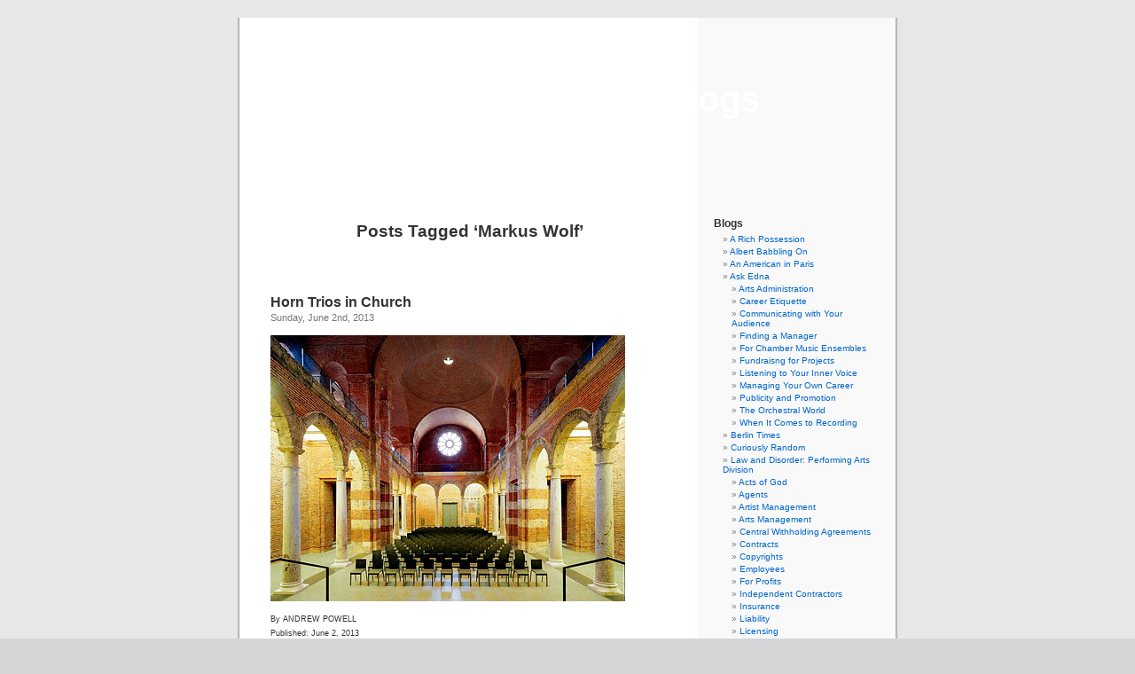

--- FILE ---
content_type: text/html; charset=UTF-8
request_url: http://www.musicalamerica.com/mablogs/?tag=markus-wolf
body_size: 14167
content:
<!DOCTYPE html PUBLIC "-//W3C//DTD XHTML 1.0 Transitional//EN" "http://www.w3.org/TR/xhtml1/DTD/xhtml1-transitional.dtd">
<html xmlns="http://www.w3.org/1999/xhtml" dir="ltr" lang="en-US" prefix="og: https://ogp.me/ns#">

<head profile="http://gmpg.org/xfn/11">
<meta http-equiv="Content-Type" content="text/html; charset=UTF-8" />



<link rel="stylesheet" href="http://www.musicalamerica.com/mablogs/wp-content/themes/default/style.css" type="text/css" media="screen" />
<link rel="pingback" href="http://www.musicalamerica.com/mablogs/xmlrpc.php" />

<style type="text/css" media="screen">

	#page { background: url("http://www.musicalamerica.com/mablogs/wp-content/themes/default/images/kubrickbg-ltr.jpg") repeat-y top; border: none; }

</style>

 


		<!-- All in One SEO 4.6.6 - aioseo.com -->
		<title>Markus Wolf | Musical America Blogs</title>
		<meta name="robots" content="max-image-preview:large" />
		<link rel="canonical" href="http://www.musicalamerica.com/mablogs/?tag=markus-wolf" />
		<meta name="generator" content="All in One SEO (AIOSEO) 4.6.6" />
		<script type="application/ld+json" class="aioseo-schema">
			{"@context":"https:\/\/schema.org","@graph":[{"@type":"BreadcrumbList","@id":"http:\/\/www.musicalamerica.com\/mablogs\/?tag=markus-wolf#breadcrumblist","itemListElement":[{"@type":"ListItem","@id":"http:\/\/www.musicalamerica.com\/mablogs\/#listItem","position":1,"name":"Home","item":"http:\/\/www.musicalamerica.com\/mablogs\/","nextItem":"http:\/\/www.musicalamerica.com\/mablogs\/?tag=markus-wolf#listItem"},{"@type":"ListItem","@id":"http:\/\/www.musicalamerica.com\/mablogs\/?tag=markus-wolf#listItem","position":2,"name":"Markus Wolf","previousItem":"http:\/\/www.musicalamerica.com\/mablogs\/#listItem"}]},{"@type":"CollectionPage","@id":"http:\/\/www.musicalamerica.com\/mablogs\/?tag=markus-wolf#collectionpage","url":"http:\/\/www.musicalamerica.com\/mablogs\/?tag=markus-wolf","name":"Markus Wolf | Musical America Blogs","inLanguage":"en-US","isPartOf":{"@id":"http:\/\/www.musicalamerica.com\/mablogs\/#website"},"breadcrumb":{"@id":"http:\/\/www.musicalamerica.com\/mablogs\/?tag=markus-wolf#breadcrumblist"}},{"@type":"Organization","@id":"http:\/\/www.musicalamerica.com\/mablogs\/#organization","name":"Musical America Blogs","url":"http:\/\/www.musicalamerica.com\/mablogs\/"},{"@type":"WebSite","@id":"http:\/\/www.musicalamerica.com\/mablogs\/#website","url":"http:\/\/www.musicalamerica.com\/mablogs\/","name":"Musical America Blogs","inLanguage":"en-US","publisher":{"@id":"http:\/\/www.musicalamerica.com\/mablogs\/#organization"}}]}
		</script>
		<!-- All in One SEO -->

<link rel="alternate" type="application/rss+xml" title="Musical America Blogs &raquo; Feed" href="http://www.musicalamerica.com/mablogs/?feed=rss2" />
<link rel="alternate" type="application/rss+xml" title="Musical America Blogs &raquo; Comments Feed" href="http://www.musicalamerica.com/mablogs/?feed=comments-rss2" />
<link rel="alternate" type="application/rss+xml" title="Musical America Blogs &raquo; Markus Wolf Tag Feed" href="http://www.musicalamerica.com/mablogs/?feed=rss2&#038;tag=markus-wolf" />
<script type="text/javascript">
/* <![CDATA[ */
window._wpemojiSettings = {"baseUrl":"https:\/\/s.w.org\/images\/core\/emoji\/15.0.3\/72x72\/","ext":".png","svgUrl":"https:\/\/s.w.org\/images\/core\/emoji\/15.0.3\/svg\/","svgExt":".svg","source":{"concatemoji":"http:\/\/www.musicalamerica.com\/mablogs\/wp-includes\/js\/wp-emoji-release.min.js?ver=6.5.7"}};
/*! This file is auto-generated */
!function(i,n){var o,s,e;function c(e){try{var t={supportTests:e,timestamp:(new Date).valueOf()};sessionStorage.setItem(o,JSON.stringify(t))}catch(e){}}function p(e,t,n){e.clearRect(0,0,e.canvas.width,e.canvas.height),e.fillText(t,0,0);var t=new Uint32Array(e.getImageData(0,0,e.canvas.width,e.canvas.height).data),r=(e.clearRect(0,0,e.canvas.width,e.canvas.height),e.fillText(n,0,0),new Uint32Array(e.getImageData(0,0,e.canvas.width,e.canvas.height).data));return t.every(function(e,t){return e===r[t]})}function u(e,t,n){switch(t){case"flag":return n(e,"\ud83c\udff3\ufe0f\u200d\u26a7\ufe0f","\ud83c\udff3\ufe0f\u200b\u26a7\ufe0f")?!1:!n(e,"\ud83c\uddfa\ud83c\uddf3","\ud83c\uddfa\u200b\ud83c\uddf3")&&!n(e,"\ud83c\udff4\udb40\udc67\udb40\udc62\udb40\udc65\udb40\udc6e\udb40\udc67\udb40\udc7f","\ud83c\udff4\u200b\udb40\udc67\u200b\udb40\udc62\u200b\udb40\udc65\u200b\udb40\udc6e\u200b\udb40\udc67\u200b\udb40\udc7f");case"emoji":return!n(e,"\ud83d\udc26\u200d\u2b1b","\ud83d\udc26\u200b\u2b1b")}return!1}function f(e,t,n){var r="undefined"!=typeof WorkerGlobalScope&&self instanceof WorkerGlobalScope?new OffscreenCanvas(300,150):i.createElement("canvas"),a=r.getContext("2d",{willReadFrequently:!0}),o=(a.textBaseline="top",a.font="600 32px Arial",{});return e.forEach(function(e){o[e]=t(a,e,n)}),o}function t(e){var t=i.createElement("script");t.src=e,t.defer=!0,i.head.appendChild(t)}"undefined"!=typeof Promise&&(o="wpEmojiSettingsSupports",s=["flag","emoji"],n.supports={everything:!0,everythingExceptFlag:!0},e=new Promise(function(e){i.addEventListener("DOMContentLoaded",e,{once:!0})}),new Promise(function(t){var n=function(){try{var e=JSON.parse(sessionStorage.getItem(o));if("object"==typeof e&&"number"==typeof e.timestamp&&(new Date).valueOf()<e.timestamp+604800&&"object"==typeof e.supportTests)return e.supportTests}catch(e){}return null}();if(!n){if("undefined"!=typeof Worker&&"undefined"!=typeof OffscreenCanvas&&"undefined"!=typeof URL&&URL.createObjectURL&&"undefined"!=typeof Blob)try{var e="postMessage("+f.toString()+"("+[JSON.stringify(s),u.toString(),p.toString()].join(",")+"));",r=new Blob([e],{type:"text/javascript"}),a=new Worker(URL.createObjectURL(r),{name:"wpTestEmojiSupports"});return void(a.onmessage=function(e){c(n=e.data),a.terminate(),t(n)})}catch(e){}c(n=f(s,u,p))}t(n)}).then(function(e){for(var t in e)n.supports[t]=e[t],n.supports.everything=n.supports.everything&&n.supports[t],"flag"!==t&&(n.supports.everythingExceptFlag=n.supports.everythingExceptFlag&&n.supports[t]);n.supports.everythingExceptFlag=n.supports.everythingExceptFlag&&!n.supports.flag,n.DOMReady=!1,n.readyCallback=function(){n.DOMReady=!0}}).then(function(){return e}).then(function(){var e;n.supports.everything||(n.readyCallback(),(e=n.source||{}).concatemoji?t(e.concatemoji):e.wpemoji&&e.twemoji&&(t(e.twemoji),t(e.wpemoji)))}))}((window,document),window._wpemojiSettings);
/* ]]> */
</script>
<style id='wp-emoji-styles-inline-css' type='text/css'>

	img.wp-smiley, img.emoji {
		display: inline !important;
		border: none !important;
		box-shadow: none !important;
		height: 1em !important;
		width: 1em !important;
		margin: 0 0.07em !important;
		vertical-align: -0.1em !important;
		background: none !important;
		padding: 0 !important;
	}
</style>
<link rel='stylesheet' id='wp-block-library-css' href='http://www.musicalamerica.com/mablogs/wp-includes/css/dist/block-library/style.min.css?ver=6.5.7' type='text/css' media='all' />
<style id='classic-theme-styles-inline-css' type='text/css'>
/*! This file is auto-generated */
.wp-block-button__link{color:#fff;background-color:#32373c;border-radius:9999px;box-shadow:none;text-decoration:none;padding:calc(.667em + 2px) calc(1.333em + 2px);font-size:1.125em}.wp-block-file__button{background:#32373c;color:#fff;text-decoration:none}
</style>
<style id='global-styles-inline-css' type='text/css'>
body{--wp--preset--color--black: #000000;--wp--preset--color--cyan-bluish-gray: #abb8c3;--wp--preset--color--white: #ffffff;--wp--preset--color--pale-pink: #f78da7;--wp--preset--color--vivid-red: #cf2e2e;--wp--preset--color--luminous-vivid-orange: #ff6900;--wp--preset--color--luminous-vivid-amber: #fcb900;--wp--preset--color--light-green-cyan: #7bdcb5;--wp--preset--color--vivid-green-cyan: #00d084;--wp--preset--color--pale-cyan-blue: #8ed1fc;--wp--preset--color--vivid-cyan-blue: #0693e3;--wp--preset--color--vivid-purple: #9b51e0;--wp--preset--gradient--vivid-cyan-blue-to-vivid-purple: linear-gradient(135deg,rgba(6,147,227,1) 0%,rgb(155,81,224) 100%);--wp--preset--gradient--light-green-cyan-to-vivid-green-cyan: linear-gradient(135deg,rgb(122,220,180) 0%,rgb(0,208,130) 100%);--wp--preset--gradient--luminous-vivid-amber-to-luminous-vivid-orange: linear-gradient(135deg,rgba(252,185,0,1) 0%,rgba(255,105,0,1) 100%);--wp--preset--gradient--luminous-vivid-orange-to-vivid-red: linear-gradient(135deg,rgba(255,105,0,1) 0%,rgb(207,46,46) 100%);--wp--preset--gradient--very-light-gray-to-cyan-bluish-gray: linear-gradient(135deg,rgb(238,238,238) 0%,rgb(169,184,195) 100%);--wp--preset--gradient--cool-to-warm-spectrum: linear-gradient(135deg,rgb(74,234,220) 0%,rgb(151,120,209) 20%,rgb(207,42,186) 40%,rgb(238,44,130) 60%,rgb(251,105,98) 80%,rgb(254,248,76) 100%);--wp--preset--gradient--blush-light-purple: linear-gradient(135deg,rgb(255,206,236) 0%,rgb(152,150,240) 100%);--wp--preset--gradient--blush-bordeaux: linear-gradient(135deg,rgb(254,205,165) 0%,rgb(254,45,45) 50%,rgb(107,0,62) 100%);--wp--preset--gradient--luminous-dusk: linear-gradient(135deg,rgb(255,203,112) 0%,rgb(199,81,192) 50%,rgb(65,88,208) 100%);--wp--preset--gradient--pale-ocean: linear-gradient(135deg,rgb(255,245,203) 0%,rgb(182,227,212) 50%,rgb(51,167,181) 100%);--wp--preset--gradient--electric-grass: linear-gradient(135deg,rgb(202,248,128) 0%,rgb(113,206,126) 100%);--wp--preset--gradient--midnight: linear-gradient(135deg,rgb(2,3,129) 0%,rgb(40,116,252) 100%);--wp--preset--font-size--small: 13px;--wp--preset--font-size--medium: 20px;--wp--preset--font-size--large: 36px;--wp--preset--font-size--x-large: 42px;--wp--preset--spacing--20: 0.44rem;--wp--preset--spacing--30: 0.67rem;--wp--preset--spacing--40: 1rem;--wp--preset--spacing--50: 1.5rem;--wp--preset--spacing--60: 2.25rem;--wp--preset--spacing--70: 3.38rem;--wp--preset--spacing--80: 5.06rem;--wp--preset--shadow--natural: 6px 6px 9px rgba(0, 0, 0, 0.2);--wp--preset--shadow--deep: 12px 12px 50px rgba(0, 0, 0, 0.4);--wp--preset--shadow--sharp: 6px 6px 0px rgba(0, 0, 0, 0.2);--wp--preset--shadow--outlined: 6px 6px 0px -3px rgba(255, 255, 255, 1), 6px 6px rgba(0, 0, 0, 1);--wp--preset--shadow--crisp: 6px 6px 0px rgba(0, 0, 0, 1);}:where(.is-layout-flex){gap: 0.5em;}:where(.is-layout-grid){gap: 0.5em;}body .is-layout-flex{display: flex;}body .is-layout-flex{flex-wrap: wrap;align-items: center;}body .is-layout-flex > *{margin: 0;}body .is-layout-grid{display: grid;}body .is-layout-grid > *{margin: 0;}:where(.wp-block-columns.is-layout-flex){gap: 2em;}:where(.wp-block-columns.is-layout-grid){gap: 2em;}:where(.wp-block-post-template.is-layout-flex){gap: 1.25em;}:where(.wp-block-post-template.is-layout-grid){gap: 1.25em;}.has-black-color{color: var(--wp--preset--color--black) !important;}.has-cyan-bluish-gray-color{color: var(--wp--preset--color--cyan-bluish-gray) !important;}.has-white-color{color: var(--wp--preset--color--white) !important;}.has-pale-pink-color{color: var(--wp--preset--color--pale-pink) !important;}.has-vivid-red-color{color: var(--wp--preset--color--vivid-red) !important;}.has-luminous-vivid-orange-color{color: var(--wp--preset--color--luminous-vivid-orange) !important;}.has-luminous-vivid-amber-color{color: var(--wp--preset--color--luminous-vivid-amber) !important;}.has-light-green-cyan-color{color: var(--wp--preset--color--light-green-cyan) !important;}.has-vivid-green-cyan-color{color: var(--wp--preset--color--vivid-green-cyan) !important;}.has-pale-cyan-blue-color{color: var(--wp--preset--color--pale-cyan-blue) !important;}.has-vivid-cyan-blue-color{color: var(--wp--preset--color--vivid-cyan-blue) !important;}.has-vivid-purple-color{color: var(--wp--preset--color--vivid-purple) !important;}.has-black-background-color{background-color: var(--wp--preset--color--black) !important;}.has-cyan-bluish-gray-background-color{background-color: var(--wp--preset--color--cyan-bluish-gray) !important;}.has-white-background-color{background-color: var(--wp--preset--color--white) !important;}.has-pale-pink-background-color{background-color: var(--wp--preset--color--pale-pink) !important;}.has-vivid-red-background-color{background-color: var(--wp--preset--color--vivid-red) !important;}.has-luminous-vivid-orange-background-color{background-color: var(--wp--preset--color--luminous-vivid-orange) !important;}.has-luminous-vivid-amber-background-color{background-color: var(--wp--preset--color--luminous-vivid-amber) !important;}.has-light-green-cyan-background-color{background-color: var(--wp--preset--color--light-green-cyan) !important;}.has-vivid-green-cyan-background-color{background-color: var(--wp--preset--color--vivid-green-cyan) !important;}.has-pale-cyan-blue-background-color{background-color: var(--wp--preset--color--pale-cyan-blue) !important;}.has-vivid-cyan-blue-background-color{background-color: var(--wp--preset--color--vivid-cyan-blue) !important;}.has-vivid-purple-background-color{background-color: var(--wp--preset--color--vivid-purple) !important;}.has-black-border-color{border-color: var(--wp--preset--color--black) !important;}.has-cyan-bluish-gray-border-color{border-color: var(--wp--preset--color--cyan-bluish-gray) !important;}.has-white-border-color{border-color: var(--wp--preset--color--white) !important;}.has-pale-pink-border-color{border-color: var(--wp--preset--color--pale-pink) !important;}.has-vivid-red-border-color{border-color: var(--wp--preset--color--vivid-red) !important;}.has-luminous-vivid-orange-border-color{border-color: var(--wp--preset--color--luminous-vivid-orange) !important;}.has-luminous-vivid-amber-border-color{border-color: var(--wp--preset--color--luminous-vivid-amber) !important;}.has-light-green-cyan-border-color{border-color: var(--wp--preset--color--light-green-cyan) !important;}.has-vivid-green-cyan-border-color{border-color: var(--wp--preset--color--vivid-green-cyan) !important;}.has-pale-cyan-blue-border-color{border-color: var(--wp--preset--color--pale-cyan-blue) !important;}.has-vivid-cyan-blue-border-color{border-color: var(--wp--preset--color--vivid-cyan-blue) !important;}.has-vivid-purple-border-color{border-color: var(--wp--preset--color--vivid-purple) !important;}.has-vivid-cyan-blue-to-vivid-purple-gradient-background{background: var(--wp--preset--gradient--vivid-cyan-blue-to-vivid-purple) !important;}.has-light-green-cyan-to-vivid-green-cyan-gradient-background{background: var(--wp--preset--gradient--light-green-cyan-to-vivid-green-cyan) !important;}.has-luminous-vivid-amber-to-luminous-vivid-orange-gradient-background{background: var(--wp--preset--gradient--luminous-vivid-amber-to-luminous-vivid-orange) !important;}.has-luminous-vivid-orange-to-vivid-red-gradient-background{background: var(--wp--preset--gradient--luminous-vivid-orange-to-vivid-red) !important;}.has-very-light-gray-to-cyan-bluish-gray-gradient-background{background: var(--wp--preset--gradient--very-light-gray-to-cyan-bluish-gray) !important;}.has-cool-to-warm-spectrum-gradient-background{background: var(--wp--preset--gradient--cool-to-warm-spectrum) !important;}.has-blush-light-purple-gradient-background{background: var(--wp--preset--gradient--blush-light-purple) !important;}.has-blush-bordeaux-gradient-background{background: var(--wp--preset--gradient--blush-bordeaux) !important;}.has-luminous-dusk-gradient-background{background: var(--wp--preset--gradient--luminous-dusk) !important;}.has-pale-ocean-gradient-background{background: var(--wp--preset--gradient--pale-ocean) !important;}.has-electric-grass-gradient-background{background: var(--wp--preset--gradient--electric-grass) !important;}.has-midnight-gradient-background{background: var(--wp--preset--gradient--midnight) !important;}.has-small-font-size{font-size: var(--wp--preset--font-size--small) !important;}.has-medium-font-size{font-size: var(--wp--preset--font-size--medium) !important;}.has-large-font-size{font-size: var(--wp--preset--font-size--large) !important;}.has-x-large-font-size{font-size: var(--wp--preset--font-size--x-large) !important;}
.wp-block-navigation a:where(:not(.wp-element-button)){color: inherit;}
:where(.wp-block-post-template.is-layout-flex){gap: 1.25em;}:where(.wp-block-post-template.is-layout-grid){gap: 1.25em;}
:where(.wp-block-columns.is-layout-flex){gap: 2em;}:where(.wp-block-columns.is-layout-grid){gap: 2em;}
.wp-block-pullquote{font-size: 1.5em;line-height: 1.6;}
</style>
<script type="text/javascript" src="http://www.musicalamerica.com/mablogs/wp-includes/js/jquery/jquery.min.js?ver=3.7.1" id="jquery-core-js"></script>
<script type="text/javascript" src="http://www.musicalamerica.com/mablogs/wp-includes/js/jquery/jquery-migrate.min.js?ver=3.4.1" id="jquery-migrate-js"></script>
<script type="text/javascript" src="http://www.musicalamerica.com/mablogs/wp-content/plugins/menu-in-post/js/main-min.js?ver=6.5.7" id="menu_in_post_frontend_script-js"></script>
<link rel="https://api.w.org/" href="http://www.musicalamerica.com/mablogs/index.php?rest_route=/" /><link rel="alternate" type="application/json" href="http://www.musicalamerica.com/mablogs/index.php?rest_route=/wp/v2/tags/2457" /><link rel="EditURI" type="application/rsd+xml" title="RSD" href="http://www.musicalamerica.com/mablogs/xmlrpc.php?rsd" />
<meta name="generator" content="WordPress 6.5.7" />
<style type="text/css">
			.aiovg-player {
				display: block;
				position: relative;
				padding-bottom: 56.25%;
				width: 100%;
				height: 0;	
				overflow: hidden;
			}
			
			.aiovg-player iframe,
			.aiovg-player .video-js,
			.aiovg-player .plyr {
				position: absolute;
				inset: 0;	
				margin: 0;
				padding: 0;
				width: 100%;
				height: 100%;
			}
		</style><script>
	function expand(param) {
		param.style.display = (param.style.display == "none") ? "block" : "none";
	}
	function read_toggle(id, more, less) {
		el = document.getElementById("readlink" + id);
		el.innerHTML = (el.innerHTML == more) ? less : more;
		expand(document.getElementById("read" + id));
	}
	</script><style type='text/css'>
<!--#header { background: url('http://www.musicalamerica.com/mablogs/wp-content/themes/default/images/header-img.php?upper=990033&lower=990033') no-repeat bottom center; }
#headerimg h1 a, #headerimg h1 a:visited, #headerimg .description { color: #ffffff; }
--></style>
<style type="text/css">

*[id^='readlink'] {
 font-weight: normal;
 color: #000000;
 background: #ffffff;
 padding: 0px;
 border-bottom: 1px solid #000000;
 -webkit-box-shadow: none !important;
 box-shadow: none !important;
 -webkit-transition: none !important;
}

*[id^='readlink']:hover {
 font-weight: normal;
 color: #dd3333;
 padding: 0px;
 border-bottom: 1px solid #000000;
}

*[id^='readlink']:focus {
 outline: none;
 color: #000000;
}

</style>
</head>
<body class="archive tag tag-markus-wolf tag-2457">
<div id="page">


<div id="header" role="banner">
	<div id="headerimg">
		<h1><a href="http://www.musicalamerica.com/mablogs/">Musical America Blogs</a></h1>
		<div class="description"></div>
	</div>
</div>
<hr />

	<div id="content" class="narrowcolumn" role="main">

		
 	   	  		<h2 class="pagetitle">Posts Tagged &#8216;Markus Wolf&#8217;</h2>
 	  

		<div class="navigation">
			<div class="alignleft"></div>
			<div class="alignright"></div>
		</div>

				<div class="post-11401 post type-post status-publish format-standard hentry category-munich-times tag-allerheiligen-hofkirche tag-bavarian-state-orchestra tag-bayerisches-staatsorchester tag-bayern-munchen tag-brahms tag-court-church-of-all-saints tag-cuvillies-theater tag-echo-klassik-award tag-farao-classics tag-johannes-dengler tag-julian-riem tag-koechlin tag-lennox-berkeley tag-markus-wolf tag-munchen tag-munich tag-national-theater tag-nationaltheater tag-review">
				<h3 id="post-11401"><a href="http://www.musicalamerica.com/mablogs/?p=11401" rel="bookmark" title="Permanent Link to Horn Trios in Church">Horn Trios in Church</a></h3>
				<small>Sunday, June 2nd, 2013</small>

				<div class="entry">
					<p><img fetchpriority="high" decoding="async" src="http://www.musicalamerica.com/mablogs/wp-content/uploads/2013/06/muCourtChurchAllSaints.jpg" alt="Court Church of All Saints, Munich" width="400" height="300" /></p>
<p><span style="font-size: xx-small">By ANDREW POWELL<br />
Published: June 2, 2013</span></p>
<p>MUNICH — A short walk separates two of this city’s four opera houses: the Cuvilliés Theater, where Mozart conducted <i>Idomeneo</i>, and the National Theater, where Hans von Bülow led the first <i>Tristan und Isolde</i>. Ensconced half way stands the <a href="http://www.residenz-muenchen.de/englisch/allsaint/index.htm">Court Church of All Saints</a>, an 1837 neo-Romanesque, quasi-Byzantine former glory — bombed and burned in 1944, later re-domed, secularized, sandblasted, and finally re-opened in 2003 as a performance space. Here, in happily clear, generally non-reverberant acoustics, members of the <a href="http://www.bayerische.staatsoper.de/789-ZG9tPWRvbTMmZmxhZz0xJmw9ZW4-~staatsorchester~geschichte~geschichte_orchester.html">Bavarian State Orchestra</a> regularly make chamber music. This morning (June 2) — three weeks before the summer solstice, yet a cold day of heavy rain and wind, with half the city center roped off to greet UEFA Champions League champions <a href="http://www.fcbayern.telekom.de/">Bayern München</a> — intrepid listeners savored horn trio music of distinction.</p>
<p><a href="http://www.farao-classics.de/english/artists/wolf-e.html">Markus Wolf</a> (violin), <a href="http://www.bayerische.staatsoper.de/309-aWQ9MjEzMg-~popups~k_biographie.html">Johannes Dengler</a> (valve horn) and <a href="http://www.julianriem.de/">Julian Riem</a> (piano) found good balance in Lennox Berkeley’s reticent but neatly crafted Horn Trio (1952), an ample work capped by variations, ultimately jaunty, on a dry theme. This segued with guileless aplomb into the disparate sound world of Charles Koechlin: the <i>Quatre petites pièces</i> (1906), plangent in their miniature tunefulness, Impressionist or saccharine by turns, and agreeably concise. Again the players worked together with obvious affinity.</p>
<p>After the <i>Pause</i>, Brahms’s familiar E-flat Trio (1865, natural horn) threw the attention at Dengler, whose nimbleness and clean intonation served the composer faithfully (turning a blind eye to the valves on his magnificent instrument). As in the Berkeley and Koechlin, Wolf’s flexibility and aptitude for finding the weight of a phrase compensated for occasional wiry tone. Riem never dominated: a virtue, except when the score wanted a smidgen more personality, for instance in the <i>Adagio mesto</i>.</p>
<p>It turns out that these same musicians recorded the Koechlin and Brahms back in 2008, the latter on a reconstructed 1803 Halari natural horn, a 1722 Stradivarius, and a restored 1862 Bechstein. (Only the Strad showed up today.) For reasons unclear, this effort did not surface until 2012, when <a href="http://www.farao-classics.de/english/catalogue/horn_trios-e.html">the resulting CD</a> drew praise. Robert Markow, writing in <a href="http://www.fanfaremag.com/">Fanfare</a>: “This may well be the best recording ever made of the Brahms Horn Trio.” And in Germany the team took an <i>Echo Klassik Award</i>.</p>
<p>Photo © Bayerische Schlösserverwaltung</p>
<p>Related posts:<br />
<a href="https://www.musicalamerica.com/mablogs/?p=20639">Festive Sides</a><br />
<a href="https://www.musicalamerica.com/mablogs/?p=23034">Schultheiß Savors the Dvořák</a><br />
<a href="https://www.musicalamerica.com/mablogs/?p=14299">Benjamin and Aimard</a><br />
<a href="https://www.musicalamerica.com/mablogs/?p=14601">A Complete Frau, at Last</a><br />
<a href="https://www.musicalamerica.com/mablogs/?p=13890">Portraits For a Theater</a></p>
				</div>

				<p class="postmetadata">Tags:<a href="http://www.musicalamerica.com/mablogs/?tag=allerheiligen-hofkirche" rel="tag">Allerheiligen Hofkirche</a>, <a href="http://www.musicalamerica.com/mablogs/?tag=bavarian-state-orchestra" rel="tag">Bavarian State Orchestra</a>, <a href="http://www.musicalamerica.com/mablogs/?tag=bayerisches-staatsorchester" rel="tag">Bayerisches Staatsorchester</a>, <a href="http://www.musicalamerica.com/mablogs/?tag=bayern-munchen" rel="tag">Bayern München</a>, <a href="http://www.musicalamerica.com/mablogs/?tag=brahms" rel="tag">Brahms</a>, <a href="http://www.musicalamerica.com/mablogs/?tag=court-church-of-all-saints" rel="tag">Court Church of All Saints</a>, <a href="http://www.musicalamerica.com/mablogs/?tag=cuvillies-theater" rel="tag">Cuvilliés Theater</a>, <a href="http://www.musicalamerica.com/mablogs/?tag=echo-klassik-award" rel="tag">Echo Klassik Award</a>, <a href="http://www.musicalamerica.com/mablogs/?tag=farao-classics" rel="tag">Farao Classics</a>, <a href="http://www.musicalamerica.com/mablogs/?tag=johannes-dengler" rel="tag">Johannes Dengler</a>, <a href="http://www.musicalamerica.com/mablogs/?tag=julian-riem" rel="tag">Julian Riem</a>, <a href="http://www.musicalamerica.com/mablogs/?tag=koechlin" rel="tag">Koechlin</a>, <a href="http://www.musicalamerica.com/mablogs/?tag=lennox-berkeley" rel="tag">Lennox Berkeley</a>, <a href="http://www.musicalamerica.com/mablogs/?tag=markus-wolf" rel="tag">Markus Wolf</a>, <a href="http://www.musicalamerica.com/mablogs/?tag=munchen" rel="tag">München</a>, <a href="http://www.musicalamerica.com/mablogs/?tag=munich" rel="tag">Munich</a>, <a href="http://www.musicalamerica.com/mablogs/?tag=national-theater" rel="tag">National Theater</a>, <a href="http://www.musicalamerica.com/mablogs/?tag=nationaltheater" rel="tag">Nationaltheater</a>, <a href="http://www.musicalamerica.com/mablogs/?tag=review" rel="tag">Review</a><br /> Posted in <a href="http://www.musicalamerica.com/mablogs/?cat=1598" rel="category">Munich Times</a> |   <span>Comments Closed</span></p>

			</div>

		
		<div class="navigation">
			<div class="alignleft"></div>
			<div class="alignright"></div>
		</div>
		</div>

	<div id="sidebar" role="complementary">
		<ul>
			<li id="categories-1052348691" class="widget widget_categories"><h2 class="widgettitle">Blogs</h2>
			<ul>
					<li class="cat-item cat-item-781"><a href="http://www.musicalamerica.com/mablogs/?cat=781">A Rich Possession</a>
</li>
	<li class="cat-item cat-item-2663"><a href="http://www.musicalamerica.com/mablogs/?cat=2663">Albert Babbling On</a>
</li>
	<li class="cat-item cat-item-1637"><a href="http://www.musicalamerica.com/mablogs/?cat=1637">An American in Paris</a>
</li>
	<li class="cat-item cat-item-213"><a href="http://www.musicalamerica.com/mablogs/?cat=213">Ask Edna</a>
<ul class='children'>
	<li class="cat-item cat-item-836"><a href="http://www.musicalamerica.com/mablogs/?cat=836">Arts Administration</a>
</li>
	<li class="cat-item cat-item-833"><a href="http://www.musicalamerica.com/mablogs/?cat=833">Career Etiquette</a>
</li>
	<li class="cat-item cat-item-835"><a href="http://www.musicalamerica.com/mablogs/?cat=835">Communicating with Your Audience</a>
</li>
	<li class="cat-item cat-item-828"><a href="http://www.musicalamerica.com/mablogs/?cat=828">Finding a Manager</a>
</li>
	<li class="cat-item cat-item-831"><a href="http://www.musicalamerica.com/mablogs/?cat=831">For Chamber Music Ensembles</a>
</li>
	<li class="cat-item cat-item-2220"><a href="http://www.musicalamerica.com/mablogs/?cat=2220">Fundraisng for Projects</a>
</li>
	<li class="cat-item cat-item-834"><a href="http://www.musicalamerica.com/mablogs/?cat=834">Listening to Your Inner Voice</a>
</li>
	<li class="cat-item cat-item-827"><a href="http://www.musicalamerica.com/mablogs/?cat=827">Managing Your Own Career</a>
</li>
	<li class="cat-item cat-item-829"><a href="http://www.musicalamerica.com/mablogs/?cat=829">Publicity and Promotion</a>
</li>
	<li class="cat-item cat-item-832"><a href="http://www.musicalamerica.com/mablogs/?cat=832">The Orchestral World</a>
</li>
	<li class="cat-item cat-item-830"><a href="http://www.musicalamerica.com/mablogs/?cat=830">When It Comes to Recording</a>
</li>
</ul>
</li>
	<li class="cat-item cat-item-927"><a href="http://www.musicalamerica.com/mablogs/?cat=927">Berlin Times</a>
</li>
	<li class="cat-item cat-item-100"><a href="http://www.musicalamerica.com/mablogs/?cat=100">Curiously Random</a>
</li>
	<li class="cat-item cat-item-872"><a href="http://www.musicalamerica.com/mablogs/?cat=872">Law and Disorder: Performing Arts Division</a>
<ul class='children'>
	<li class="cat-item cat-item-884"><a href="http://www.musicalamerica.com/mablogs/?cat=884">Acts of God</a>
</li>
	<li class="cat-item cat-item-883"><a href="http://www.musicalamerica.com/mablogs/?cat=883">Agents</a>
</li>
	<li class="cat-item cat-item-882"><a href="http://www.musicalamerica.com/mablogs/?cat=882">Artist Management</a>
</li>
	<li class="cat-item cat-item-881"><a href="http://www.musicalamerica.com/mablogs/?cat=881">Arts Management</a>
</li>
	<li class="cat-item cat-item-888"><a href="http://www.musicalamerica.com/mablogs/?cat=888">Central Withholding Agreements</a>
</li>
	<li class="cat-item cat-item-875"><a href="http://www.musicalamerica.com/mablogs/?cat=875">Contracts</a>
</li>
	<li class="cat-item cat-item-876"><a href="http://www.musicalamerica.com/mablogs/?cat=876">Copyrights</a>
</li>
	<li class="cat-item cat-item-889"><a href="http://www.musicalamerica.com/mablogs/?cat=889">Employees</a>
</li>
	<li class="cat-item cat-item-886"><a href="http://www.musicalamerica.com/mablogs/?cat=886">For Profits</a>
</li>
	<li class="cat-item cat-item-887"><a href="http://www.musicalamerica.com/mablogs/?cat=887">Independent Contractors</a>
</li>
	<li class="cat-item cat-item-890"><a href="http://www.musicalamerica.com/mablogs/?cat=890">Insurance</a>
</li>
	<li class="cat-item cat-item-891"><a href="http://www.musicalamerica.com/mablogs/?cat=891">Liability</a>
</li>
	<li class="cat-item cat-item-879"><a href="http://www.musicalamerica.com/mablogs/?cat=879">Licensing</a>
</li>
	<li class="cat-item cat-item-894"><a href="http://www.musicalamerica.com/mablogs/?cat=894">Limited Liability Companies</a>
</li>
	<li class="cat-item cat-item-880"><a href="http://www.musicalamerica.com/mablogs/?cat=880">Music Rights</a>
</li>
	<li class="cat-item cat-item-885"><a href="http://www.musicalamerica.com/mablogs/?cat=885">Non-Profits</a>
</li>
	<li class="cat-item cat-item-896"><a href="http://www.musicalamerica.com/mablogs/?cat=896">Presenters</a>
</li>
	<li class="cat-item cat-item-878"><a href="http://www.musicalamerica.com/mablogs/?cat=878">Publishing</a>
</li>
	<li class="cat-item cat-item-893"><a href="http://www.musicalamerica.com/mablogs/?cat=893">Recordings</a>
</li>
	<li class="cat-item cat-item-874"><a href="http://www.musicalamerica.com/mablogs/?cat=874">Taxes</a>
</li>
	<li class="cat-item cat-item-892"><a href="http://www.musicalamerica.com/mablogs/?cat=892">Touring</a>
</li>
	<li class="cat-item cat-item-877"><a href="http://www.musicalamerica.com/mablogs/?cat=877">Trademarks</a>
</li>
	<li class="cat-item cat-item-895"><a href="http://www.musicalamerica.com/mablogs/?cat=895">Unions</a>
</li>
	<li class="cat-item cat-item-897"><a href="http://www.musicalamerica.com/mablogs/?cat=897">Venues</a>
</li>
	<li class="cat-item cat-item-873"><a href="http://www.musicalamerica.com/mablogs/?cat=873">Visas</a>
</li>
</ul>
</li>
	<li class="cat-item cat-item-1598"><a href="http://www.musicalamerica.com/mablogs/?cat=1598">Munich Times</a>
</li>
	<li class="cat-item cat-item-3273"><a href="http://www.musicalamerica.com/mablogs/?cat=3273">Noted Endeavors</a>
</li>
	<li class="cat-item cat-item-101"><a href="http://www.musicalamerica.com/mablogs/?cat=101">Rough and Regie</a>
</li>
	<li class="cat-item cat-item-2962"><a href="http://www.musicalamerica.com/mablogs/?cat=2962">The New Classical</a>
</li>
	<li class="cat-item cat-item-83"><a href="http://www.musicalamerica.com/mablogs/?cat=83">The Torn Tutu</a>
</li>
	<li class="cat-item cat-item-1"><a href="http://www.musicalamerica.com/mablogs/?cat=1">Uncategorized</a>
</li>
	<li class="cat-item cat-item-10"><a href="http://www.musicalamerica.com/mablogs/?cat=10">Why I Left Muncie</a>
</li>
			</ul>

			</li><li id="calendar-3" class="widget widget_calendar"><div id="calendar_wrap" class="calendar_wrap"><table id="wp-calendar" class="wp-calendar-table">
	<caption>January 2026</caption>
	<thead>
	<tr>
		<th scope="col" title="Monday">M</th>
		<th scope="col" title="Tuesday">T</th>
		<th scope="col" title="Wednesday">W</th>
		<th scope="col" title="Thursday">T</th>
		<th scope="col" title="Friday">F</th>
		<th scope="col" title="Saturday">S</th>
		<th scope="col" title="Sunday">S</th>
	</tr>
	</thead>
	<tbody>
	<tr>
		<td colspan="3" class="pad">&nbsp;</td><td>1</td><td>2</td><td>3</td><td>4</td>
	</tr>
	<tr>
		<td>5</td><td>6</td><td>7</td><td>8</td><td>9</td><td>10</td><td>11</td>
	</tr>
	<tr>
		<td>12</td><td>13</td><td>14</td><td>15</td><td>16</td><td>17</td><td>18</td>
	</tr>
	<tr>
		<td>19</td><td>20</td><td id="today">21</td><td>22</td><td>23</td><td>24</td><td>25</td>
	</tr>
	<tr>
		<td>26</td><td>27</td><td>28</td><td>29</td><td>30</td><td>31</td>
		<td class="pad" colspan="1">&nbsp;</td>
	</tr>
	</tbody>
	</table><nav aria-label="Previous and next months" class="wp-calendar-nav">
		<span class="wp-calendar-nav-prev"><a href="http://www.musicalamerica.com/mablogs/?m=202407">&laquo; Jul</a></span>
		<span class="pad">&nbsp;</span>
		<span class="wp-calendar-nav-next">&nbsp;</span>
	</nav></div></li><li id="archives-3" class="widget widget_archive"><h2 class="widgettitle">Archives</h2>		<label class="screen-reader-text" for="archives-dropdown-3">Archives</label>
		<select id="archives-dropdown-3" name="archive-dropdown">
			
			<option value="">Select Month</option>
				<option value='http://www.musicalamerica.com/mablogs/?m=202407'> July 2024 </option>
	<option value='http://www.musicalamerica.com/mablogs/?m=202406'> June 2024 </option>
	<option value='http://www.musicalamerica.com/mablogs/?m=202405'> May 2024 </option>
	<option value='http://www.musicalamerica.com/mablogs/?m=202401'> January 2024 </option>
	<option value='http://www.musicalamerica.com/mablogs/?m=202309'> September 2023 </option>
	<option value='http://www.musicalamerica.com/mablogs/?m=202307'> July 2023 </option>
	<option value='http://www.musicalamerica.com/mablogs/?m=202306'> June 2023 </option>
	<option value='http://www.musicalamerica.com/mablogs/?m=202304'> April 2023 </option>
	<option value='http://www.musicalamerica.com/mablogs/?m=202302'> February 2023 </option>
	<option value='http://www.musicalamerica.com/mablogs/?m=202301'> January 2023 </option>
	<option value='http://www.musicalamerica.com/mablogs/?m=202212'> December 2022 </option>
	<option value='http://www.musicalamerica.com/mablogs/?m=202211'> November 2022 </option>
	<option value='http://www.musicalamerica.com/mablogs/?m=202210'> October 2022 </option>
	<option value='http://www.musicalamerica.com/mablogs/?m=202206'> June 2022 </option>
	<option value='http://www.musicalamerica.com/mablogs/?m=202202'> February 2022 </option>
	<option value='http://www.musicalamerica.com/mablogs/?m=202201'> January 2022 </option>
	<option value='http://www.musicalamerica.com/mablogs/?m=202111'> November 2021 </option>
	<option value='http://www.musicalamerica.com/mablogs/?m=202110'> October 2021 </option>
	<option value='http://www.musicalamerica.com/mablogs/?m=202109'> September 2021 </option>
	<option value='http://www.musicalamerica.com/mablogs/?m=202107'> July 2021 </option>
	<option value='http://www.musicalamerica.com/mablogs/?m=202105'> May 2021 </option>
	<option value='http://www.musicalamerica.com/mablogs/?m=202103'> March 2021 </option>
	<option value='http://www.musicalamerica.com/mablogs/?m=202101'> January 2021 </option>
	<option value='http://www.musicalamerica.com/mablogs/?m=202012'> December 2020 </option>
	<option value='http://www.musicalamerica.com/mablogs/?m=202010'> October 2020 </option>
	<option value='http://www.musicalamerica.com/mablogs/?m=202009'> September 2020 </option>
	<option value='http://www.musicalamerica.com/mablogs/?m=202008'> August 2020 </option>
	<option value='http://www.musicalamerica.com/mablogs/?m=202007'> July 2020 </option>
	<option value='http://www.musicalamerica.com/mablogs/?m=202006'> June 2020 </option>
	<option value='http://www.musicalamerica.com/mablogs/?m=202004'> April 2020 </option>
	<option value='http://www.musicalamerica.com/mablogs/?m=202003'> March 2020 </option>
	<option value='http://www.musicalamerica.com/mablogs/?m=202001'> January 2020 </option>
	<option value='http://www.musicalamerica.com/mablogs/?m=201912'> December 2019 </option>
	<option value='http://www.musicalamerica.com/mablogs/?m=201910'> October 2019 </option>
	<option value='http://www.musicalamerica.com/mablogs/?m=201908'> August 2019 </option>
	<option value='http://www.musicalamerica.com/mablogs/?m=201906'> June 2019 </option>
	<option value='http://www.musicalamerica.com/mablogs/?m=201905'> May 2019 </option>
	<option value='http://www.musicalamerica.com/mablogs/?m=201904'> April 2019 </option>
	<option value='http://www.musicalamerica.com/mablogs/?m=201903'> March 2019 </option>
	<option value='http://www.musicalamerica.com/mablogs/?m=201902'> February 2019 </option>
	<option value='http://www.musicalamerica.com/mablogs/?m=201901'> January 2019 </option>
	<option value='http://www.musicalamerica.com/mablogs/?m=201812'> December 2018 </option>
	<option value='http://www.musicalamerica.com/mablogs/?m=201811'> November 2018 </option>
	<option value='http://www.musicalamerica.com/mablogs/?m=201809'> September 2018 </option>
	<option value='http://www.musicalamerica.com/mablogs/?m=201807'> July 2018 </option>
	<option value='http://www.musicalamerica.com/mablogs/?m=201804'> April 2018 </option>
	<option value='http://www.musicalamerica.com/mablogs/?m=201803'> March 2018 </option>
	<option value='http://www.musicalamerica.com/mablogs/?m=201802'> February 2018 </option>
	<option value='http://www.musicalamerica.com/mablogs/?m=201801'> January 2018 </option>
	<option value='http://www.musicalamerica.com/mablogs/?m=201712'> December 2017 </option>
	<option value='http://www.musicalamerica.com/mablogs/?m=201711'> November 2017 </option>
	<option value='http://www.musicalamerica.com/mablogs/?m=201710'> October 2017 </option>
	<option value='http://www.musicalamerica.com/mablogs/?m=201709'> September 2017 </option>
	<option value='http://www.musicalamerica.com/mablogs/?m=201708'> August 2017 </option>
	<option value='http://www.musicalamerica.com/mablogs/?m=201707'> July 2017 </option>
	<option value='http://www.musicalamerica.com/mablogs/?m=201706'> June 2017 </option>
	<option value='http://www.musicalamerica.com/mablogs/?m=201705'> May 2017 </option>
	<option value='http://www.musicalamerica.com/mablogs/?m=201704'> April 2017 </option>
	<option value='http://www.musicalamerica.com/mablogs/?m=201703'> March 2017 </option>
	<option value='http://www.musicalamerica.com/mablogs/?m=201702'> February 2017 </option>
	<option value='http://www.musicalamerica.com/mablogs/?m=201701'> January 2017 </option>
	<option value='http://www.musicalamerica.com/mablogs/?m=201612'> December 2016 </option>
	<option value='http://www.musicalamerica.com/mablogs/?m=201611'> November 2016 </option>
	<option value='http://www.musicalamerica.com/mablogs/?m=201610'> October 2016 </option>
	<option value='http://www.musicalamerica.com/mablogs/?m=201609'> September 2016 </option>
	<option value='http://www.musicalamerica.com/mablogs/?m=201608'> August 2016 </option>
	<option value='http://www.musicalamerica.com/mablogs/?m=201607'> July 2016 </option>
	<option value='http://www.musicalamerica.com/mablogs/?m=201606'> June 2016 </option>
	<option value='http://www.musicalamerica.com/mablogs/?m=201605'> May 2016 </option>
	<option value='http://www.musicalamerica.com/mablogs/?m=201604'> April 2016 </option>
	<option value='http://www.musicalamerica.com/mablogs/?m=201603'> March 2016 </option>
	<option value='http://www.musicalamerica.com/mablogs/?m=201602'> February 2016 </option>
	<option value='http://www.musicalamerica.com/mablogs/?m=201601'> January 2016 </option>
	<option value='http://www.musicalamerica.com/mablogs/?m=201512'> December 2015 </option>
	<option value='http://www.musicalamerica.com/mablogs/?m=201511'> November 2015 </option>
	<option value='http://www.musicalamerica.com/mablogs/?m=201510'> October 2015 </option>
	<option value='http://www.musicalamerica.com/mablogs/?m=201509'> September 2015 </option>
	<option value='http://www.musicalamerica.com/mablogs/?m=201508'> August 2015 </option>
	<option value='http://www.musicalamerica.com/mablogs/?m=201507'> July 2015 </option>
	<option value='http://www.musicalamerica.com/mablogs/?m=201506'> June 2015 </option>
	<option value='http://www.musicalamerica.com/mablogs/?m=201505'> May 2015 </option>
	<option value='http://www.musicalamerica.com/mablogs/?m=201504'> April 2015 </option>
	<option value='http://www.musicalamerica.com/mablogs/?m=201503'> March 2015 </option>
	<option value='http://www.musicalamerica.com/mablogs/?m=201502'> February 2015 </option>
	<option value='http://www.musicalamerica.com/mablogs/?m=201501'> January 2015 </option>
	<option value='http://www.musicalamerica.com/mablogs/?m=201412'> December 2014 </option>
	<option value='http://www.musicalamerica.com/mablogs/?m=201411'> November 2014 </option>
	<option value='http://www.musicalamerica.com/mablogs/?m=201410'> October 2014 </option>
	<option value='http://www.musicalamerica.com/mablogs/?m=201409'> September 2014 </option>
	<option value='http://www.musicalamerica.com/mablogs/?m=201408'> August 2014 </option>
	<option value='http://www.musicalamerica.com/mablogs/?m=201407'> July 2014 </option>
	<option value='http://www.musicalamerica.com/mablogs/?m=201406'> June 2014 </option>
	<option value='http://www.musicalamerica.com/mablogs/?m=201405'> May 2014 </option>
	<option value='http://www.musicalamerica.com/mablogs/?m=201404'> April 2014 </option>
	<option value='http://www.musicalamerica.com/mablogs/?m=201403'> March 2014 </option>
	<option value='http://www.musicalamerica.com/mablogs/?m=201402'> February 2014 </option>
	<option value='http://www.musicalamerica.com/mablogs/?m=201401'> January 2014 </option>
	<option value='http://www.musicalamerica.com/mablogs/?m=201312'> December 2013 </option>
	<option value='http://www.musicalamerica.com/mablogs/?m=201311'> November 2013 </option>
	<option value='http://www.musicalamerica.com/mablogs/?m=201310'> October 2013 </option>
	<option value='http://www.musicalamerica.com/mablogs/?m=201309'> September 2013 </option>
	<option value='http://www.musicalamerica.com/mablogs/?m=201308'> August 2013 </option>
	<option value='http://www.musicalamerica.com/mablogs/?m=201307'> July 2013 </option>
	<option value='http://www.musicalamerica.com/mablogs/?m=201306'> June 2013 </option>
	<option value='http://www.musicalamerica.com/mablogs/?m=201305'> May 2013 </option>
	<option value='http://www.musicalamerica.com/mablogs/?m=201304'> April 2013 </option>
	<option value='http://www.musicalamerica.com/mablogs/?m=201303'> March 2013 </option>
	<option value='http://www.musicalamerica.com/mablogs/?m=201302'> February 2013 </option>
	<option value='http://www.musicalamerica.com/mablogs/?m=201301'> January 2013 </option>
	<option value='http://www.musicalamerica.com/mablogs/?m=201212'> December 2012 </option>
	<option value='http://www.musicalamerica.com/mablogs/?m=201211'> November 2012 </option>
	<option value='http://www.musicalamerica.com/mablogs/?m=201210'> October 2012 </option>
	<option value='http://www.musicalamerica.com/mablogs/?m=201209'> September 2012 </option>
	<option value='http://www.musicalamerica.com/mablogs/?m=201208'> August 2012 </option>
	<option value='http://www.musicalamerica.com/mablogs/?m=201207'> July 2012 </option>
	<option value='http://www.musicalamerica.com/mablogs/?m=201206'> June 2012 </option>
	<option value='http://www.musicalamerica.com/mablogs/?m=201205'> May 2012 </option>
	<option value='http://www.musicalamerica.com/mablogs/?m=201204'> April 2012 </option>
	<option value='http://www.musicalamerica.com/mablogs/?m=201203'> March 2012 </option>
	<option value='http://www.musicalamerica.com/mablogs/?m=201202'> February 2012 </option>
	<option value='http://www.musicalamerica.com/mablogs/?m=201201'> January 2012 </option>
	<option value='http://www.musicalamerica.com/mablogs/?m=201112'> December 2011 </option>
	<option value='http://www.musicalamerica.com/mablogs/?m=201111'> November 2011 </option>
	<option value='http://www.musicalamerica.com/mablogs/?m=201110'> October 2011 </option>
	<option value='http://www.musicalamerica.com/mablogs/?m=201109'> September 2011 </option>
	<option value='http://www.musicalamerica.com/mablogs/?m=201108'> August 2011 </option>
	<option value='http://www.musicalamerica.com/mablogs/?m=201107'> July 2011 </option>
	<option value='http://www.musicalamerica.com/mablogs/?m=201106'> June 2011 </option>
	<option value='http://www.musicalamerica.com/mablogs/?m=201105'> May 2011 </option>
	<option value='http://www.musicalamerica.com/mablogs/?m=201104'> April 2011 </option>
	<option value='http://www.musicalamerica.com/mablogs/?m=201103'> March 2011 </option>
	<option value='http://www.musicalamerica.com/mablogs/?m=201102'> February 2011 </option>
	<option value='http://www.musicalamerica.com/mablogs/?m=201101'> January 2011 </option>
	<option value='http://www.musicalamerica.com/mablogs/?m=201012'> December 2010 </option>
	<option value='http://www.musicalamerica.com/mablogs/?m=201011'> November 2010 </option>
	<option value='http://www.musicalamerica.com/mablogs/?m=201010'> October 2010 </option>
	<option value='http://www.musicalamerica.com/mablogs/?m=201009'> September 2010 </option>
	<option value='http://www.musicalamerica.com/mablogs/?m=201008'> August 2010 </option>
	<option value='http://www.musicalamerica.com/mablogs/?m=201007'> July 2010 </option>
	<option value='http://www.musicalamerica.com/mablogs/?m=201006'> June 2010 </option>
	<option value='http://www.musicalamerica.com/mablogs/?m=201005'> May 2010 </option>
	<option value='http://www.musicalamerica.com/mablogs/?m=201004'> April 2010 </option>
	<option value='http://www.musicalamerica.com/mablogs/?m=201003'> March 2010 </option>
	<option value='http://www.musicalamerica.com/mablogs/?m=201002'> February 2010 </option>
	<option value='http://www.musicalamerica.com/mablogs/?m=201001'> January 2010 </option>
	<option value='http://www.musicalamerica.com/mablogs/?m=200912'> December 2009 </option>
	<option value='http://www.musicalamerica.com/mablogs/?m=200911'> November 2009 </option>
	<option value='http://www.musicalamerica.com/mablogs/?m=200910'> October 2009 </option>
	<option value='http://www.musicalamerica.com/mablogs/?m=200909'> September 2009 </option>
	<option value='http://www.musicalamerica.com/mablogs/?m=200908'> August 2009 </option>
	<option value='http://www.musicalamerica.com/mablogs/?m=200907'> July 2009 </option>
	<option value='http://www.musicalamerica.com/mablogs/?m=200906'> June 2009 </option>
	<option value='http://www.musicalamerica.com/mablogs/?m=200905'> May 2009 </option>
	<option value='http://www.musicalamerica.com/mablogs/?m=200904'> April 2009 </option>
	<option value='http://www.musicalamerica.com/mablogs/?m=200903'> March 2009 </option>
	<option value='http://www.musicalamerica.com/mablogs/?m=200902'> February 2009 </option>
	<option value='http://www.musicalamerica.com/mablogs/?m=200812'> December 2008 </option>
	<option value='http://www.musicalamerica.com/mablogs/?m=200811'> November 2008 </option>
	<option value='http://www.musicalamerica.com/mablogs/?m=200810'> October 2008 </option>
	<option value='http://www.musicalamerica.com/mablogs/?m=200809'> September 2008 </option>
	<option value='http://www.musicalamerica.com/mablogs/?m=200808'> August 2008 </option>

		</select>

			<script type="text/javascript">
/* <![CDATA[ */

(function() {
	var dropdown = document.getElementById( "archives-dropdown-3" );
	function onSelectChange() {
		if ( dropdown.options[ dropdown.selectedIndex ].value !== '' ) {
			document.location.href = this.options[ this.selectedIndex ].value;
		}
	}
	dropdown.onchange = onSelectChange;
})();

/* ]]> */
</script>
</li><li id="tag_cloud-3" class="widget widget_tag_cloud"><h2 class="widgettitle">Tags</h2><div class="tagcloud"><a href="http://www.musicalamerica.com/mablogs/?tag=agent" class="tag-cloud-link tag-link-1063 tag-link-position-1" style="font-size: 11.594594594595pt;" aria-label="agent (30 items)">agent</a>
<a href="http://www.musicalamerica.com/mablogs/?tag=alan-gilbert" class="tag-cloud-link tag-link-21 tag-link-position-2" style="font-size: 8pt;" aria-label="Alan Gilbert (19 items)">Alan Gilbert</a>
<a href="http://www.musicalamerica.com/mablogs/?tag=artist" class="tag-cloud-link tag-link-1412 tag-link-position-3" style="font-size: 18.027027027027pt;" aria-label="artist (67 items)">artist</a>
<a href="http://www.musicalamerica.com/mablogs/?tag=askedna" class="tag-cloud-link tag-link-496 tag-link-position-4" style="font-size: 9.1351351351351pt;" aria-label="askedna (22 items)">askedna</a>
<a href="http://www.musicalamerica.com/mablogs/?tag=bavarian-state-opera" class="tag-cloud-link tag-link-1185 tag-link-position-5" style="font-size: 14.810810810811pt;" aria-label="Bavarian State Opera (45 items)">Bavarian State Opera</a>
<a href="http://www.musicalamerica.com/mablogs/?tag=bavarian-state-orchestra" class="tag-cloud-link tag-link-1842 tag-link-position-6" style="font-size: 11.027027027027pt;" aria-label="Bavarian State Orchestra (28 items)">Bavarian State Orchestra</a>
<a href="http://www.musicalamerica.com/mablogs/?tag=bayerisches-staatsorchester" class="tag-cloud-link tag-link-2460 tag-link-position-7" style="font-size: 11.027027027027pt;" aria-label="Bayerisches Staatsorchester (28 items)">Bayerisches Staatsorchester</a>
<a href="http://www.musicalamerica.com/mablogs/?tag=bayerische-staatsoper" class="tag-cloud-link tag-link-2381 tag-link-position-8" style="font-size: 14.621621621622pt;" aria-label="Bayerische Staatsoper (44 items)">Bayerische Staatsoper</a>
<a href="http://www.musicalamerica.com/mablogs/?tag=beethoven" class="tag-cloud-link tag-link-217 tag-link-position-9" style="font-size: 10.837837837838pt;" aria-label="Beethoven (27 items)">Beethoven</a>
<a href="http://www.musicalamerica.com/mablogs/?tag=breach" class="tag-cloud-link tag-link-1402 tag-link-position-10" style="font-size: 9.5135135135135pt;" aria-label="breach (23 items)">breach</a>
<a href="http://www.musicalamerica.com/mablogs/?tag=brian-taylor" class="tag-cloud-link tag-link-898 tag-link-position-11" style="font-size: 21.243243243243pt;" aria-label="Brian Taylor (98 items)">Brian Taylor</a>
<a href="http://www.musicalamerica.com/mablogs/?tag=cancellation" class="tag-cloud-link tag-link-1476 tag-link-position-12" style="font-size: 8.3783783783784pt;" aria-label="cancellation (20 items)">cancellation</a>
<a href="http://www.musicalamerica.com/mablogs/?tag=commentary" class="tag-cloud-link tag-link-2340 tag-link-position-13" style="font-size: 13.108108108108pt;" aria-label="Commentary (36 items)">Commentary</a>
<a href="http://www.musicalamerica.com/mablogs/?tag=contract" class="tag-cloud-link tag-link-1477 tag-link-position-14" style="font-size: 15.189189189189pt;" aria-label="contract (47 items)">contract</a>
<a href="http://www.musicalamerica.com/mablogs/?tag=contracts-and-the-performing-arts" class="tag-cloud-link tag-link-4312 tag-link-position-15" style="font-size: 12.918918918919pt;" aria-label="Contracts (35 items)">Contracts</a>
<a href="http://www.musicalamerica.com/mablogs/?tag=copyright" class="tag-cloud-link tag-link-1448 tag-link-position-16" style="font-size: 10.081081081081pt;" aria-label="copyright (25 items)">copyright</a>
<a href="http://www.musicalamerica.com/mablogs/?tag=edna-landau" class="tag-cloud-link tag-link-352 tag-link-position-17" style="font-size: 11.027027027027pt;" aria-label="Edna Landau (28 items)">Edna Landau</a>
<a href="http://www.musicalamerica.com/mablogs/?tag=engagements" class="tag-cloud-link tag-link-1967 tag-link-position-18" style="font-size: 9.1351351351351pt;" aria-label="engagements (22 items)">engagements</a>
<a href="http://www.musicalamerica.com/mablogs/?tag=gasteig" class="tag-cloud-link tag-link-1195 tag-link-position-19" style="font-size: 9.5135135135135pt;" aria-label="Gasteig (23 items)">Gasteig</a>
<a href="http://www.musicalamerica.com/mablogs/?tag=goldstein" class="tag-cloud-link tag-link-899 tag-link-position-20" style="font-size: 21.243243243243pt;" aria-label="Goldstein (99 items)">Goldstein</a>
<a href="http://www.musicalamerica.com/mablogs/?tag=immigration" class="tag-cloud-link tag-link-2444 tag-link-position-21" style="font-size: 11.972972972973pt;" aria-label="immigration (31 items)">immigration</a>
<a href="http://www.musicalamerica.com/mablogs/?tag=kritik" class="tag-cloud-link tag-link-4141 tag-link-position-22" style="font-size: 9.5135135135135pt;" aria-label="Kritik (23 items)">Kritik</a>
<a href="http://www.musicalamerica.com/mablogs/?tag=license" class="tag-cloud-link tag-link-1024 tag-link-position-23" style="font-size: 10.459459459459pt;" aria-label="license (26 items)">license</a>
<a href="http://www.musicalamerica.com/mablogs/?tag=manager" class="tag-cloud-link tag-link-1060 tag-link-position-24" style="font-size: 11.027027027027pt;" aria-label="manager (28 items)">manager</a>
<a href="http://www.musicalamerica.com/mablogs/?tag=munich" class="tag-cloud-link tag-link-1194 tag-link-position-25" style="font-size: 22pt;" aria-label="Munich (109 items)">Munich</a>
<a href="http://www.musicalamerica.com/mablogs/?tag=munich-philharmonic" class="tag-cloud-link tag-link-1808 tag-link-position-26" style="font-size: 10.081081081081pt;" aria-label="Munich Philharmonic (25 items)">Munich Philharmonic</a>
<a href="http://www.musicalamerica.com/mablogs/?tag=music" class="tag-cloud-link tag-link-1020 tag-link-position-27" style="font-size: 11.027027027027pt;" aria-label="music (28 items)">music</a>
<a href="http://www.musicalamerica.com/mablogs/?tag=musicalamerica" class="tag-cloud-link tag-link-404 tag-link-position-28" style="font-size: 10.081081081081pt;" aria-label="musicalamerica (25 items)">musicalamerica</a>
<a href="http://www.musicalamerica.com/mablogs/?tag=munchen" class="tag-cloud-link tag-link-2380 tag-link-position-29" style="font-size: 22pt;" aria-label="München (108 items)">München</a>
<a href="http://www.musicalamerica.com/mablogs/?tag=munchner-philharmoniker" class="tag-cloud-link tag-link-2384 tag-link-position-30" style="font-size: 10.081081081081pt;" aria-label="Münchner Philharmoniker (25 items)">Münchner Philharmoniker</a>
<a href="http://www.musicalamerica.com/mablogs/?tag=news" class="tag-cloud-link tag-link-2341 tag-link-position-31" style="font-size: 15pt;" aria-label="News (46 items)">News</a>
<a href="http://www.musicalamerica.com/mablogs/?tag=orchestra" class="tag-cloud-link tag-link-793 tag-link-position-32" style="font-size: 8.3783783783784pt;" aria-label="orchestra (20 items)">orchestra</a>
<a href="http://www.musicalamerica.com/mablogs/?tag=permission" class="tag-cloud-link tag-link-989 tag-link-position-33" style="font-size: 9.5135135135135pt;" aria-label="permission (23 items)">permission</a>
<a href="http://www.musicalamerica.com/mablogs/?tag=presenter" class="tag-cloud-link tag-link-393 tag-link-position-34" style="font-size: 13.297297297297pt;" aria-label="presenter (37 items)">presenter</a>
<a href="http://www.musicalamerica.com/mablogs/?tag=rachel-straus" class="tag-cloud-link tag-link-2007 tag-link-position-35" style="font-size: 8.7567567567568pt;" aria-label="Rachel Straus (21 items)">Rachel Straus</a>
<a href="http://www.musicalamerica.com/mablogs/?tag=rebecca-schmid" class="tag-cloud-link tag-link-1567 tag-link-position-36" style="font-size: 9.1351351351351pt;" aria-label="Rebecca Schmid (22 items)">Rebecca Schmid</a>
<a href="http://www.musicalamerica.com/mablogs/?tag=review" class="tag-cloud-link tag-link-2339 tag-link-position-37" style="font-size: 21.432432432432pt;" aria-label="Review (102 items)">Review</a>
<a href="http://www.musicalamerica.com/mablogs/?tag=tour" class="tag-cloud-link tag-link-112 tag-link-position-38" style="font-size: 10.459459459459pt;" aria-label="Tour (26 items)">Tour</a>
<a href="http://www.musicalamerica.com/mablogs/?tag=travel" class="tag-cloud-link tag-link-1556 tag-link-position-39" style="font-size: 11.972972972973pt;" aria-label="travel (31 items)">travel</a>
<a href="http://www.musicalamerica.com/mablogs/?tag=uscis" class="tag-cloud-link tag-link-1962 tag-link-position-40" style="font-size: 14.621621621622pt;" aria-label="uscis (44 items)">uscis</a>
<a href="http://www.musicalamerica.com/mablogs/?tag=valery-gergiev" class="tag-cloud-link tag-link-794 tag-link-position-41" style="font-size: 8.7567567567568pt;" aria-label="Valery Gergiev (21 items)">Valery Gergiev</a>
<a href="http://www.musicalamerica.com/mablogs/?tag=venue" class="tag-cloud-link tag-link-1634 tag-link-position-42" style="font-size: 12.918918918919pt;" aria-label="venue (35 items)">venue</a>
<a href="http://www.musicalamerica.com/mablogs/?tag=visa-petition" class="tag-cloud-link tag-link-1165 tag-link-position-43" style="font-size: 13.297297297297pt;" aria-label="visa petition (37 items)">visa petition</a>
<a href="http://www.musicalamerica.com/mablogs/?tag=visas" class="tag-cloud-link tag-link-2338 tag-link-position-44" style="font-size: 16.324324324324pt;" aria-label="visas (54 items)">visas</a>
<a href="http://www.musicalamerica.com/mablogs/?tag=work" class="tag-cloud-link tag-link-1557 tag-link-position-45" style="font-size: 12.918918918919pt;" aria-label="work (35 items)">work</a></div>
</li><li id="meta-3" class="widget widget_meta"><h2 class="widgettitle">Meta</h2>
		<ul>
						<li><a href="http://www.musicalamerica.com/mablogs/wp-login.php">Log in</a></li>
			<li><a href="http://www.musicalamerica.com/mablogs/?feed=rss2">Entries feed</a></li>
			<li><a href="http://www.musicalamerica.com/mablogs/?feed=comments-rss2">Comments feed</a></li>

			<li><a href="https://wordpress.org/">WordPress.org</a></li>
		</ul>

		</li>		</ul>
	</div>



<hr />
<div id="footer" role="contentinfo">
<!-- If you'd like to support WordPress, having the "powered by" link somewhere on your blog is the best way; it's our only promotion or advertising. -->
	<p>
		Musical America Blogs is proudly powered by <a href="http://wordpress.org/">WordPress</a>		<br /><a href="http://www.musicalamerica.com/mablogs/?feed=rss2">Entries (RSS)</a> and <a href="http://www.musicalamerica.com/mablogs/?feed=comments-rss2">Comments (RSS)</a>.		<!-- 51 queries. 0.831 seconds. -->
	</p>
</div>
</div>

<!-- Gorgeous design by Michael Heilemann - http://binarybonsai.com/kubrick/ -->

		</body>
</html>
